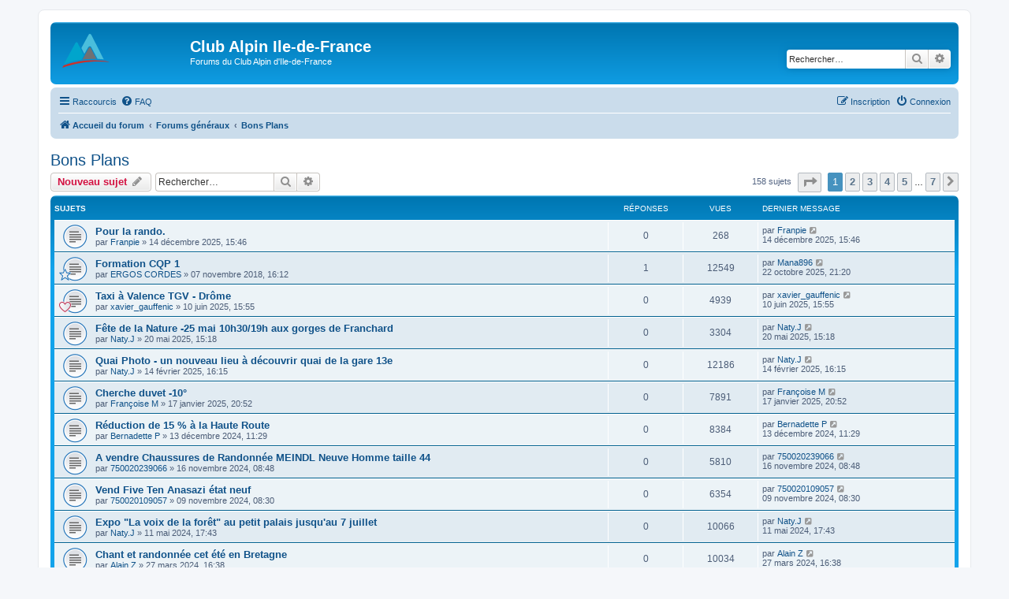

--- FILE ---
content_type: text/html; charset=UTF-8
request_url: https://www.clubalpin-idf.com/forum/viewforum.php?f=9&sid=dc80237bb997fc4fc483d6901606e033
body_size: 7479
content:
<!DOCTYPE html>
<html dir="ltr" lang="fr">
<head>
<meta charset="utf-8" />
<meta http-equiv="X-UA-Compatible" content="IE=edge">
<meta name="viewport" content="width=device-width, initial-scale=1" />

<title>Bons Plans - Club Alpin Ile-de-France</title>


	<link rel="canonical" href="https://www.clubalpin-idf.com/forum/viewforum.php?f=9">

<!--
	phpBB style name: prosilver
	Based on style:   prosilver (this is the default phpBB3 style)
	Original author:  Tom Beddard ( http://www.subBlue.com/ )
	Modified by:
-->

<link href="./assets/css/font-awesome.min.css?assets_version=125" rel="stylesheet">
<link href="./styles/prosilver/theme/stylesheet.css?assets_version=125" rel="stylesheet">
<link href="./styles/prosilver/theme/fr/stylesheet.css?assets_version=125" rel="stylesheet">




<!--[if lte IE 9]>
	<link href="./styles/prosilver/theme/tweaks.css?assets_version=125" rel="stylesheet">
<![endif]-->





</head>
<body id="phpbb" class="nojs notouch section-viewforum ltr ">


<div id="wrap" class="wrap">
	<a id="top" class="top-anchor" accesskey="t"></a>
	<div id="page-header">
		<div class="headerbar" role="banner">
					<div class="inner">

			<div id="site-description" class="site-description">
		<a id="logo" class="logo" href="/" title="Accueil du forum">
					<span class="site_logo"></span>
				</a>
				<h1>Club Alpin Ile-de-France</h1>
				<p>Forums du Club Alpin d'Ile-de-France</p>
				<p class="skiplink"><a href="#start_here">Accéder au contenu</a></p>
			</div>

									<div id="search-box" class="search-box search-header" role="search">
				<form action="./search.php?sid=a1035f2e2dd4a799846887c7a0fbc692" method="get" id="search">
				<fieldset>
					<input name="keywords" id="keywords" type="search" maxlength="128" title="Rechercher par mots-clés" class="inputbox search tiny" size="20" value="" placeholder="Rechercher…" />
					<button class="button button-search" type="submit" title="Rechercher">
						<i class="icon fa-search fa-fw" aria-hidden="true"></i><span class="sr-only">Rechercher</span>
					</button>
					<a href="./search.php?sid=a1035f2e2dd4a799846887c7a0fbc692" class="button button-search-end" title="Recherche avancée">
						<i class="icon fa-cog fa-fw" aria-hidden="true"></i><span class="sr-only">Recherche avancée</span>
					</a>
					<input type="hidden" name="sid" value="a1035f2e2dd4a799846887c7a0fbc692" />

				</fieldset>
				</form>
			</div>
						
			</div>
					</div>
				<div class="navbar" role="navigation">
	<div class="inner">

	<ul id="nav-main" class="nav-main linklist" role="menubar">

		<li id="quick-links" class="quick-links dropdown-container responsive-menu" data-skip-responsive="true">
			<a href="#" class="dropdown-trigger">
				<i class="icon fa-bars fa-fw" aria-hidden="true"></i><span>Raccourcis</span>
			</a>
			<div class="dropdown">
				<div class="pointer"><div class="pointer-inner"></div></div>
				<ul class="dropdown-contents" role="menu">
					
											<li class="separator"></li>
																									<li>
								<a href="./search.php?search_id=unanswered&amp;sid=a1035f2e2dd4a799846887c7a0fbc692" role="menuitem">
									<i class="icon fa-file-o fa-fw icon-gray" aria-hidden="true"></i><span>Sujets sans réponse</span>
								</a>
							</li>
							<li>
								<a href="./search.php?search_id=active_topics&amp;sid=a1035f2e2dd4a799846887c7a0fbc692" role="menuitem">
									<i class="icon fa-file-o fa-fw icon-blue" aria-hidden="true"></i><span>Sujets actifs</span>
								</a>
							</li>
							<li class="separator"></li>
							<li>
								<a href="./search.php?sid=a1035f2e2dd4a799846887c7a0fbc692" role="menuitem">
									<i class="icon fa-search fa-fw" aria-hidden="true"></i><span>Rechercher</span>
								</a>
							</li>
					
										<li class="separator"></li>

									</ul>
			</div>
		</li>

				<li data-skip-responsive="true">
			<a href="/forum/app.php/help/faq?sid=a1035f2e2dd4a799846887c7a0fbc692" rel="help" title="Foire aux questions" role="menuitem">
				<i class="icon fa-question-circle fa-fw" aria-hidden="true"></i><span>FAQ</span>
			</a>
		</li>
						
			<li class="rightside"  data-skip-responsive="true">
			<a href="./ucp.php?mode=login&amp;redirect=viewforum.php%3Ff%3D9&amp;sid=a1035f2e2dd4a799846887c7a0fbc692" title="Connexion" accesskey="x" role="menuitem">
				<i class="icon fa-power-off fa-fw" aria-hidden="true"></i><span>Connexion</span>
			</a>
		</li>
					<li class="rightside" data-skip-responsive="true">
				<a href="./ucp.php?mode=register&amp;sid=a1035f2e2dd4a799846887c7a0fbc692" role="menuitem">
					<i class="icon fa-pencil-square-o  fa-fw" aria-hidden="true"></i><span>Inscription</span>
				</a>
			</li>
						</ul>

	<ul id="nav-breadcrumbs" class="nav-breadcrumbs linklist navlinks" role="menubar">
				
		
		<li class="breadcrumbs" itemscope itemtype="https://schema.org/BreadcrumbList">

			
							<span class="crumb" itemtype="https://schema.org/ListItem" itemprop="itemListElement" itemscope><a itemprop="item" href="./index.php?sid=a1035f2e2dd4a799846887c7a0fbc692" accesskey="h" data-navbar-reference="index"><i class="icon fa-home fa-fw"></i><span itemprop="name">Accueil du forum</span></a><meta itemprop="position" content="1" /></span>

											
								<span class="crumb" itemtype="https://schema.org/ListItem" itemprop="itemListElement" itemscope data-forum-id="19"><a itemprop="item" href="./viewforum.php?f=19&amp;sid=a1035f2e2dd4a799846887c7a0fbc692"><span itemprop="name">Forums généraux</span></a><meta itemprop="position" content="2" /></span>
															
								<span class="crumb" itemtype="https://schema.org/ListItem" itemprop="itemListElement" itemscope data-forum-id="9"><a itemprop="item" href="./viewforum.php?f=9&amp;sid=a1035f2e2dd4a799846887c7a0fbc692"><span itemprop="name">Bons Plans</span></a><meta itemprop="position" content="3" /></span>
							
					</li>

		
					<li class="rightside responsive-search">
				<a href="./search.php?sid=a1035f2e2dd4a799846887c7a0fbc692" title="Accéder aux paramètres avancés de la recherche" role="menuitem">
					<i class="icon fa-search fa-fw" aria-hidden="true"></i><span class="sr-only">Rechercher</span>
				</a>
			</li>
			</ul>

	</div>
</div>
	</div>

	
	<a id="start_here" class="anchor"></a>
	<div id="page-body" class="page-body" role="main">
		
		<h2 class="forum-title"><a href="./viewforum.php?f=9&amp;sid=a1035f2e2dd4a799846887c7a0fbc692">Bons Plans</a></h2>



	<div class="action-bar bar-top">

				
		<a href="./posting.php?mode=post&amp;f=9&amp;sid=a1035f2e2dd4a799846887c7a0fbc692" class="button" title="Publier un nouveau sujet">
							<span>Nouveau sujet</span> <i class="icon fa-pencil fa-fw" aria-hidden="true"></i>
					</a>
				
			<div class="search-box" role="search">
			<form method="get" id="forum-search" action="./search.php?sid=a1035f2e2dd4a799846887c7a0fbc692">
			<fieldset>
				<input class="inputbox search tiny" type="search" name="keywords" id="search_keywords" size="20" placeholder="Rechercher…" />
				<button class="button button-search" type="submit" title="Rechercher">
					<i class="icon fa-search fa-fw" aria-hidden="true"></i><span class="sr-only">Rechercher</span>
				</button>
				<a href="./search.php?fid%5B%5D=9&amp;sid=a1035f2e2dd4a799846887c7a0fbc692" class="button button-search-end" title="Recherche avancée">
					<i class="icon fa-cog fa-fw" aria-hidden="true"></i><span class="sr-only">Recherche avancée</span>
				</a>
				<input type="hidden" name="fid[0]" value="9" />
<input type="hidden" name="sid" value="a1035f2e2dd4a799846887c7a0fbc692" />

			</fieldset>
			</form>
		</div>
	
	<div class="pagination">
				158 sujets
					<ul>
	<li class="dropdown-container dropdown-button-control dropdown-page-jump page-jump">
		<a class="button button-icon-only dropdown-trigger" href="#" title="Cliquez ici afin d’atteindre une page…" role="button"><i class="icon fa-level-down fa-rotate-270" aria-hidden="true"></i><span class="sr-only">Page <strong>1</strong> sur <strong>7</strong></span></a>
		<div class="dropdown">
			<div class="pointer"><div class="pointer-inner"></div></div>
			<ul class="dropdown-contents">
				<li>Aller sur la page :</li>
				<li class="page-jump-form">
					<input type="number" name="page-number" min="1" max="999999" title="Saisissez le numéro de la page que vous souhaitez atteindre" class="inputbox tiny" data-per-page="25" data-base-url=".&#x2F;viewforum.php&#x3F;f&#x3D;9&amp;amp&#x3B;sid&#x3D;a1035f2e2dd4a799846887c7a0fbc692" data-start-name="start" />
					<input class="button2" value="Aller" type="button" />
				</li>
			</ul>
		</div>
	</li>
		<li class="active"><span>1</span></li>
				<li><a class="button" href="./viewforum.php?f=9&amp;sid=a1035f2e2dd4a799846887c7a0fbc692&amp;start=25" role="button">2</a></li>
				<li><a class="button" href="./viewforum.php?f=9&amp;sid=a1035f2e2dd4a799846887c7a0fbc692&amp;start=50" role="button">3</a></li>
				<li><a class="button" href="./viewforum.php?f=9&amp;sid=a1035f2e2dd4a799846887c7a0fbc692&amp;start=75" role="button">4</a></li>
				<li><a class="button" href="./viewforum.php?f=9&amp;sid=a1035f2e2dd4a799846887c7a0fbc692&amp;start=100" role="button">5</a></li>
			<li class="ellipsis" role="separator"><span>…</span></li>
				<li><a class="button" href="./viewforum.php?f=9&amp;sid=a1035f2e2dd4a799846887c7a0fbc692&amp;start=150" role="button">7</a></li>
				<li class="arrow next"><a class="button button-icon-only" href="./viewforum.php?f=9&amp;sid=a1035f2e2dd4a799846887c7a0fbc692&amp;start=25" rel="next" role="button"><i class="icon fa-chevron-right fa-fw" aria-hidden="true"></i><span class="sr-only">Suivant</span></a></li>
	</ul>
			</div>

	</div>




	
			<div class="forumbg">
		<div class="inner">
		<ul class="topiclist">
			<li class="header">
				<dl class="row-item">
					<dt><div class="list-inner">Sujets</div></dt>
					<dd class="posts">Réponses</dd>
					<dd class="views">Vues</dd>
					<dd class="lastpost"><span>Dernier message</span></dd>
				</dl>
			</li>
		</ul>
		<ul class="topiclist topics">
	
				<li class="row bg1">
						<dl class="row-item topic_read">
				<dt title="Aucun message non lu">
										<div class="list-inner">
																		<a href="./viewtopic.php?t=6827&amp;sid=a1035f2e2dd4a799846887c7a0fbc692" class="topictitle">Pour la rando.</a>																								<br />
						
												<div class="responsive-show" style="display: none;">
							Dernier message par <a href="./memberlist.php?mode=viewprofile&amp;u=3246&amp;sid=a1035f2e2dd4a799846887c7a0fbc692" class="username">Franpie</a> &laquo; <a href="./viewtopic.php?p=29228&amp;sid=a1035f2e2dd4a799846887c7a0fbc692#p29228" title="Aller au dernier message"><time datetime="2025-12-14T14:46:40+00:00">14 décembre 2025, 15:46</time></a>
													</div>
													
						<div class="topic-poster responsive-hide left-box">
																												par <a href="./memberlist.php?mode=viewprofile&amp;u=3246&amp;sid=a1035f2e2dd4a799846887c7a0fbc692" class="username">Franpie</a> &raquo; <time datetime="2025-12-14T14:46:40+00:00">14 décembre 2025, 15:46</time>
																				</div>

						
											</div>
				</dt>
				<dd class="posts">0 <dfn>Réponses</dfn></dd>
				<dd class="views">268 <dfn>Vues</dfn></dd>
				<dd class="lastpost">
					<span><dfn>Dernier message </dfn>par <a href="./memberlist.php?mode=viewprofile&amp;u=3246&amp;sid=a1035f2e2dd4a799846887c7a0fbc692" class="username">Franpie</a>													<a href="./viewtopic.php?p=29228&amp;sid=a1035f2e2dd4a799846887c7a0fbc692#p29228" title="Aller au dernier message">
								<i class="icon fa-external-link-square fa-fw icon-lightgray icon-md" aria-hidden="true"></i><span class="sr-only"></span>
							</a>
												<br /><time datetime="2025-12-14T14:46:40+00:00">14 décembre 2025, 15:46</time>
					</span>
				</dd>
			</dl>
					</li>
		
	

	
	
				<li class="row bg2">
						<dl class="row-item topic_read">
				<dt style="background-image: url('./images/icons/misc/star.gif'); background-repeat: no-repeat;" title="Aucun message non lu">
										<div class="list-inner">
																		<a href="./viewtopic.php?t=6052&amp;sid=a1035f2e2dd4a799846887c7a0fbc692" class="topictitle">Formation CQP 1</a>																								<br />
						
												<div class="responsive-show" style="display: none;">
							Dernier message par <a href="./memberlist.php?mode=viewprofile&amp;u=3208&amp;sid=a1035f2e2dd4a799846887c7a0fbc692" class="username">Mana896</a> &laquo; <a href="./viewtopic.php?p=29198&amp;sid=a1035f2e2dd4a799846887c7a0fbc692#p29198" title="Aller au dernier message"><time datetime="2025-10-22T19:20:26+00:00">22 octobre 2025, 21:20</time></a>
													</div>
														<span class="responsive-show left-box" style="display: none;">Réponses : <strong>1</strong></span>
													
						<div class="topic-poster responsive-hide left-box">
																												par <a href="./memberlist.php?mode=viewprofile&amp;u=2726&amp;sid=a1035f2e2dd4a799846887c7a0fbc692" class="username">ERGOS CORDES</a> &raquo; <time datetime="2018-11-07T15:12:48+00:00">07 novembre 2018, 16:12</time>
																				</div>

						
											</div>
				</dt>
				<dd class="posts">1 <dfn>Réponses</dfn></dd>
				<dd class="views">12549 <dfn>Vues</dfn></dd>
				<dd class="lastpost">
					<span><dfn>Dernier message </dfn>par <a href="./memberlist.php?mode=viewprofile&amp;u=3208&amp;sid=a1035f2e2dd4a799846887c7a0fbc692" class="username">Mana896</a>													<a href="./viewtopic.php?p=29198&amp;sid=a1035f2e2dd4a799846887c7a0fbc692#p29198" title="Aller au dernier message">
								<i class="icon fa-external-link-square fa-fw icon-lightgray icon-md" aria-hidden="true"></i><span class="sr-only"></span>
							</a>
												<br /><time datetime="2025-10-22T19:20:26+00:00">22 octobre 2025, 21:20</time>
					</span>
				</dd>
			</dl>
					</li>
		
	

	
	
				<li class="row bg1">
						<dl class="row-item topic_read">
				<dt style="background-image: url('./images/icons/misc/heart.gif'); background-repeat: no-repeat;" title="Aucun message non lu">
										<div class="list-inner">
																		<a href="./viewtopic.php?t=6792&amp;sid=a1035f2e2dd4a799846887c7a0fbc692" class="topictitle">Taxi à Valence TGV - Drôme</a>																								<br />
						
												<div class="responsive-show" style="display: none;">
							Dernier message par <a href="./memberlist.php?mode=viewprofile&amp;u=2634&amp;sid=a1035f2e2dd4a799846887c7a0fbc692" class="username">xavier_gauffenic</a> &laquo; <a href="./viewtopic.php?p=29156&amp;sid=a1035f2e2dd4a799846887c7a0fbc692#p29156" title="Aller au dernier message"><time datetime="2025-06-10T13:55:44+00:00">10 juin 2025, 15:55</time></a>
													</div>
													
						<div class="topic-poster responsive-hide left-box">
																												par <a href="./memberlist.php?mode=viewprofile&amp;u=2634&amp;sid=a1035f2e2dd4a799846887c7a0fbc692" class="username">xavier_gauffenic</a> &raquo; <time datetime="2025-06-10T13:55:44+00:00">10 juin 2025, 15:55</time>
																				</div>

						
											</div>
				</dt>
				<dd class="posts">0 <dfn>Réponses</dfn></dd>
				<dd class="views">4939 <dfn>Vues</dfn></dd>
				<dd class="lastpost">
					<span><dfn>Dernier message </dfn>par <a href="./memberlist.php?mode=viewprofile&amp;u=2634&amp;sid=a1035f2e2dd4a799846887c7a0fbc692" class="username">xavier_gauffenic</a>													<a href="./viewtopic.php?p=29156&amp;sid=a1035f2e2dd4a799846887c7a0fbc692#p29156" title="Aller au dernier message">
								<i class="icon fa-external-link-square fa-fw icon-lightgray icon-md" aria-hidden="true"></i><span class="sr-only"></span>
							</a>
												<br /><time datetime="2025-06-10T13:55:44+00:00">10 juin 2025, 15:55</time>
					</span>
				</dd>
			</dl>
					</li>
		
	

	
	
				<li class="row bg2">
						<dl class="row-item topic_read">
				<dt title="Aucun message non lu">
										<div class="list-inner">
																		<a href="./viewtopic.php?t=6787&amp;sid=a1035f2e2dd4a799846887c7a0fbc692" class="topictitle">Fête de la Nature -25 mai  10h30/19h aux gorges de Franchard</a>																								<br />
						
												<div class="responsive-show" style="display: none;">
							Dernier message par <a href="./memberlist.php?mode=viewprofile&amp;u=3060&amp;sid=a1035f2e2dd4a799846887c7a0fbc692" class="username">Naty.J</a> &laquo; <a href="./viewtopic.php?p=29150&amp;sid=a1035f2e2dd4a799846887c7a0fbc692#p29150" title="Aller au dernier message"><time datetime="2025-05-20T13:18:02+00:00">20 mai 2025, 15:18</time></a>
													</div>
													
						<div class="topic-poster responsive-hide left-box">
																												par <a href="./memberlist.php?mode=viewprofile&amp;u=3060&amp;sid=a1035f2e2dd4a799846887c7a0fbc692" class="username">Naty.J</a> &raquo; <time datetime="2025-05-20T13:18:02+00:00">20 mai 2025, 15:18</time>
																				</div>

						
											</div>
				</dt>
				<dd class="posts">0 <dfn>Réponses</dfn></dd>
				<dd class="views">3304 <dfn>Vues</dfn></dd>
				<dd class="lastpost">
					<span><dfn>Dernier message </dfn>par <a href="./memberlist.php?mode=viewprofile&amp;u=3060&amp;sid=a1035f2e2dd4a799846887c7a0fbc692" class="username">Naty.J</a>													<a href="./viewtopic.php?p=29150&amp;sid=a1035f2e2dd4a799846887c7a0fbc692#p29150" title="Aller au dernier message">
								<i class="icon fa-external-link-square fa-fw icon-lightgray icon-md" aria-hidden="true"></i><span class="sr-only"></span>
							</a>
												<br /><time datetime="2025-05-20T13:18:02+00:00">20 mai 2025, 15:18</time>
					</span>
				</dd>
			</dl>
					</li>
		
	

	
	
				<li class="row bg1">
						<dl class="row-item topic_read">
				<dt title="Aucun message non lu">
										<div class="list-inner">
																		<a href="./viewtopic.php?t=6761&amp;sid=a1035f2e2dd4a799846887c7a0fbc692" class="topictitle">Quai Photo -  un nouveau lieu à découvrir quai de la gare  13e</a>																								<br />
						
												<div class="responsive-show" style="display: none;">
							Dernier message par <a href="./memberlist.php?mode=viewprofile&amp;u=3060&amp;sid=a1035f2e2dd4a799846887c7a0fbc692" class="username">Naty.J</a> &laquo; <a href="./viewtopic.php?p=29118&amp;sid=a1035f2e2dd4a799846887c7a0fbc692#p29118" title="Aller au dernier message"><time datetime="2025-02-14T15:15:13+00:00">14 février 2025, 16:15</time></a>
													</div>
													
						<div class="topic-poster responsive-hide left-box">
																												par <a href="./memberlist.php?mode=viewprofile&amp;u=3060&amp;sid=a1035f2e2dd4a799846887c7a0fbc692" class="username">Naty.J</a> &raquo; <time datetime="2025-02-14T15:15:13+00:00">14 février 2025, 16:15</time>
																				</div>

						
											</div>
				</dt>
				<dd class="posts">0 <dfn>Réponses</dfn></dd>
				<dd class="views">12186 <dfn>Vues</dfn></dd>
				<dd class="lastpost">
					<span><dfn>Dernier message </dfn>par <a href="./memberlist.php?mode=viewprofile&amp;u=3060&amp;sid=a1035f2e2dd4a799846887c7a0fbc692" class="username">Naty.J</a>													<a href="./viewtopic.php?p=29118&amp;sid=a1035f2e2dd4a799846887c7a0fbc692#p29118" title="Aller au dernier message">
								<i class="icon fa-external-link-square fa-fw icon-lightgray icon-md" aria-hidden="true"></i><span class="sr-only"></span>
							</a>
												<br /><time datetime="2025-02-14T15:15:13+00:00">14 février 2025, 16:15</time>
					</span>
				</dd>
			</dl>
					</li>
		
	

	
	
				<li class="row bg2">
						<dl class="row-item topic_read">
				<dt title="Aucun message non lu">
										<div class="list-inner">
																		<a href="./viewtopic.php?t=6750&amp;sid=a1035f2e2dd4a799846887c7a0fbc692" class="topictitle">Cherche duvet -10°</a>																								<br />
						
												<div class="responsive-show" style="display: none;">
							Dernier message par <a href="./memberlist.php?mode=viewprofile&amp;u=3147&amp;sid=a1035f2e2dd4a799846887c7a0fbc692" class="username">Françoise M</a> &laquo; <a href="./viewtopic.php?p=29106&amp;sid=a1035f2e2dd4a799846887c7a0fbc692#p29106" title="Aller au dernier message"><time datetime="2025-01-17T19:52:41+00:00">17 janvier 2025, 20:52</time></a>
													</div>
													
						<div class="topic-poster responsive-hide left-box">
																												par <a href="./memberlist.php?mode=viewprofile&amp;u=3147&amp;sid=a1035f2e2dd4a799846887c7a0fbc692" class="username">Françoise M</a> &raquo; <time datetime="2025-01-17T19:52:41+00:00">17 janvier 2025, 20:52</time>
																				</div>

						
											</div>
				</dt>
				<dd class="posts">0 <dfn>Réponses</dfn></dd>
				<dd class="views">7891 <dfn>Vues</dfn></dd>
				<dd class="lastpost">
					<span><dfn>Dernier message </dfn>par <a href="./memberlist.php?mode=viewprofile&amp;u=3147&amp;sid=a1035f2e2dd4a799846887c7a0fbc692" class="username">Françoise M</a>													<a href="./viewtopic.php?p=29106&amp;sid=a1035f2e2dd4a799846887c7a0fbc692#p29106" title="Aller au dernier message">
								<i class="icon fa-external-link-square fa-fw icon-lightgray icon-md" aria-hidden="true"></i><span class="sr-only"></span>
							</a>
												<br /><time datetime="2025-01-17T19:52:41+00:00">17 janvier 2025, 20:52</time>
					</span>
				</dd>
			</dl>
					</li>
		
	

	
	
				<li class="row bg1">
						<dl class="row-item topic_read">
				<dt title="Aucun message non lu">
										<div class="list-inner">
																		<a href="./viewtopic.php?t=6727&amp;sid=a1035f2e2dd4a799846887c7a0fbc692" class="topictitle">Réduction de 15 % à la Haute Route</a>																								<br />
						
												<div class="responsive-show" style="display: none;">
							Dernier message par <a href="./memberlist.php?mode=viewprofile&amp;u=394&amp;sid=a1035f2e2dd4a799846887c7a0fbc692" class="username">Bernadette P</a> &laquo; <a href="./viewtopic.php?p=29072&amp;sid=a1035f2e2dd4a799846887c7a0fbc692#p29072" title="Aller au dernier message"><time datetime="2024-12-13T10:29:14+00:00">13 décembre 2024, 11:29</time></a>
													</div>
													
						<div class="topic-poster responsive-hide left-box">
																												par <a href="./memberlist.php?mode=viewprofile&amp;u=394&amp;sid=a1035f2e2dd4a799846887c7a0fbc692" class="username">Bernadette P</a> &raquo; <time datetime="2024-12-13T10:29:14+00:00">13 décembre 2024, 11:29</time>
																				</div>

						
											</div>
				</dt>
				<dd class="posts">0 <dfn>Réponses</dfn></dd>
				<dd class="views">8384 <dfn>Vues</dfn></dd>
				<dd class="lastpost">
					<span><dfn>Dernier message </dfn>par <a href="./memberlist.php?mode=viewprofile&amp;u=394&amp;sid=a1035f2e2dd4a799846887c7a0fbc692" class="username">Bernadette P</a>													<a href="./viewtopic.php?p=29072&amp;sid=a1035f2e2dd4a799846887c7a0fbc692#p29072" title="Aller au dernier message">
								<i class="icon fa-external-link-square fa-fw icon-lightgray icon-md" aria-hidden="true"></i><span class="sr-only"></span>
							</a>
												<br /><time datetime="2024-12-13T10:29:14+00:00">13 décembre 2024, 11:29</time>
					</span>
				</dd>
			</dl>
					</li>
		
	

	
	
				<li class="row bg2">
						<dl class="row-item topic_read">
				<dt title="Aucun message non lu">
										<div class="list-inner">
																		<a href="./viewtopic.php?t=6713&amp;sid=a1035f2e2dd4a799846887c7a0fbc692" class="topictitle">A vendre Chaussures de Randonnée MEINDL Neuve Homme taille 44</a>																								<br />
						
												<div class="responsive-show" style="display: none;">
							Dernier message par <a href="./memberlist.php?mode=viewprofile&amp;u=3114&amp;sid=a1035f2e2dd4a799846887c7a0fbc692" class="username">750020239066</a> &laquo; <a href="./viewtopic.php?p=29053&amp;sid=a1035f2e2dd4a799846887c7a0fbc692#p29053" title="Aller au dernier message"><time datetime="2024-11-16T07:48:38+00:00">16 novembre 2024, 08:48</time></a>
													</div>
													
						<div class="topic-poster responsive-hide left-box">
																												par <a href="./memberlist.php?mode=viewprofile&amp;u=3114&amp;sid=a1035f2e2dd4a799846887c7a0fbc692" class="username">750020239066</a> &raquo; <time datetime="2024-11-16T07:48:38+00:00">16 novembre 2024, 08:48</time>
																				</div>

						
											</div>
				</dt>
				<dd class="posts">0 <dfn>Réponses</dfn></dd>
				<dd class="views">5810 <dfn>Vues</dfn></dd>
				<dd class="lastpost">
					<span><dfn>Dernier message </dfn>par <a href="./memberlist.php?mode=viewprofile&amp;u=3114&amp;sid=a1035f2e2dd4a799846887c7a0fbc692" class="username">750020239066</a>													<a href="./viewtopic.php?p=29053&amp;sid=a1035f2e2dd4a799846887c7a0fbc692#p29053" title="Aller au dernier message">
								<i class="icon fa-external-link-square fa-fw icon-lightgray icon-md" aria-hidden="true"></i><span class="sr-only"></span>
							</a>
												<br /><time datetime="2024-11-16T07:48:38+00:00">16 novembre 2024, 08:48</time>
					</span>
				</dd>
			</dl>
					</li>
		
	

	
	
				<li class="row bg1">
						<dl class="row-item topic_read">
				<dt title="Aucun message non lu">
										<div class="list-inner">
																		<a href="./viewtopic.php?t=6710&amp;sid=a1035f2e2dd4a799846887c7a0fbc692" class="topictitle">Vend Five Ten Anasazi état neuf</a>																								<br />
						
												<div class="responsive-show" style="display: none;">
							Dernier message par <a href="./memberlist.php?mode=viewprofile&amp;u=2206&amp;sid=a1035f2e2dd4a799846887c7a0fbc692" class="username">750020109057</a> &laquo; <a href="./viewtopic.php?p=29049&amp;sid=a1035f2e2dd4a799846887c7a0fbc692#p29049" title="Aller au dernier message"><time datetime="2024-11-09T07:30:49+00:00">09 novembre 2024, 08:30</time></a>
													</div>
													
						<div class="topic-poster responsive-hide left-box">
																												par <a href="./memberlist.php?mode=viewprofile&amp;u=2206&amp;sid=a1035f2e2dd4a799846887c7a0fbc692" class="username">750020109057</a> &raquo; <time datetime="2024-11-09T07:30:49+00:00">09 novembre 2024, 08:30</time>
																				</div>

						
											</div>
				</dt>
				<dd class="posts">0 <dfn>Réponses</dfn></dd>
				<dd class="views">6354 <dfn>Vues</dfn></dd>
				<dd class="lastpost">
					<span><dfn>Dernier message </dfn>par <a href="./memberlist.php?mode=viewprofile&amp;u=2206&amp;sid=a1035f2e2dd4a799846887c7a0fbc692" class="username">750020109057</a>													<a href="./viewtopic.php?p=29049&amp;sid=a1035f2e2dd4a799846887c7a0fbc692#p29049" title="Aller au dernier message">
								<i class="icon fa-external-link-square fa-fw icon-lightgray icon-md" aria-hidden="true"></i><span class="sr-only"></span>
							</a>
												<br /><time datetime="2024-11-09T07:30:49+00:00">09 novembre 2024, 08:30</time>
					</span>
				</dd>
			</dl>
					</li>
		
	

	
	
				<li class="row bg2">
						<dl class="row-item topic_read">
				<dt title="Aucun message non lu">
										<div class="list-inner">
																		<a href="./viewtopic.php?t=6657&amp;sid=a1035f2e2dd4a799846887c7a0fbc692" class="topictitle">Expo &quot;La voix de la forêt&quot; au petit palais jusqu'au 7 juillet</a>																								<br />
						
												<div class="responsive-show" style="display: none;">
							Dernier message par <a href="./memberlist.php?mode=viewprofile&amp;u=3060&amp;sid=a1035f2e2dd4a799846887c7a0fbc692" class="username">Naty.J</a> &laquo; <a href="./viewtopic.php?p=28972&amp;sid=a1035f2e2dd4a799846887c7a0fbc692#p28972" title="Aller au dernier message"><time datetime="2024-05-11T15:43:33+00:00">11 mai 2024, 17:43</time></a>
													</div>
													
						<div class="topic-poster responsive-hide left-box">
																												par <a href="./memberlist.php?mode=viewprofile&amp;u=3060&amp;sid=a1035f2e2dd4a799846887c7a0fbc692" class="username">Naty.J</a> &raquo; <time datetime="2024-05-11T15:43:33+00:00">11 mai 2024, 17:43</time>
																				</div>

						
											</div>
				</dt>
				<dd class="posts">0 <dfn>Réponses</dfn></dd>
				<dd class="views">10066 <dfn>Vues</dfn></dd>
				<dd class="lastpost">
					<span><dfn>Dernier message </dfn>par <a href="./memberlist.php?mode=viewprofile&amp;u=3060&amp;sid=a1035f2e2dd4a799846887c7a0fbc692" class="username">Naty.J</a>													<a href="./viewtopic.php?p=28972&amp;sid=a1035f2e2dd4a799846887c7a0fbc692#p28972" title="Aller au dernier message">
								<i class="icon fa-external-link-square fa-fw icon-lightgray icon-md" aria-hidden="true"></i><span class="sr-only"></span>
							</a>
												<br /><time datetime="2024-05-11T15:43:33+00:00">11 mai 2024, 17:43</time>
					</span>
				</dd>
			</dl>
					</li>
		
	

	
	
				<li class="row bg1">
						<dl class="row-item topic_read">
				<dt title="Aucun message non lu">
										<div class="list-inner">
																		<a href="./viewtopic.php?t=6647&amp;sid=a1035f2e2dd4a799846887c7a0fbc692" class="topictitle">Chant et randonnée cet été en Bretagne</a>																								<br />
						
												<div class="responsive-show" style="display: none;">
							Dernier message par <a href="./memberlist.php?mode=viewprofile&amp;u=2231&amp;sid=a1035f2e2dd4a799846887c7a0fbc692" class="username">Alain Z</a> &laquo; <a href="./viewtopic.php?p=28961&amp;sid=a1035f2e2dd4a799846887c7a0fbc692#p28961" title="Aller au dernier message"><time datetime="2024-03-27T15:38:02+00:00">27 mars 2024, 16:38</time></a>
													</div>
													
						<div class="topic-poster responsive-hide left-box">
																												par <a href="./memberlist.php?mode=viewprofile&amp;u=2231&amp;sid=a1035f2e2dd4a799846887c7a0fbc692" class="username">Alain Z</a> &raquo; <time datetime="2024-03-27T15:38:02+00:00">27 mars 2024, 16:38</time>
																				</div>

						
											</div>
				</dt>
				<dd class="posts">0 <dfn>Réponses</dfn></dd>
				<dd class="views">10034 <dfn>Vues</dfn></dd>
				<dd class="lastpost">
					<span><dfn>Dernier message </dfn>par <a href="./memberlist.php?mode=viewprofile&amp;u=2231&amp;sid=a1035f2e2dd4a799846887c7a0fbc692" class="username">Alain Z</a>													<a href="./viewtopic.php?p=28961&amp;sid=a1035f2e2dd4a799846887c7a0fbc692#p28961" title="Aller au dernier message">
								<i class="icon fa-external-link-square fa-fw icon-lightgray icon-md" aria-hidden="true"></i><span class="sr-only"></span>
							</a>
												<br /><time datetime="2024-03-27T15:38:02+00:00">27 mars 2024, 16:38</time>
					</span>
				</dd>
			</dl>
					</li>
		
	

	
	
				<li class="row bg2">
						<dl class="row-item topic_read">
				<dt title="Aucun message non lu">
										<div class="list-inner">
																		<a href="./viewtopic.php?t=6637&amp;sid=a1035f2e2dd4a799846887c7a0fbc692" class="topictitle">Donne 1 paire chaussures ski rando femme Scott</a>																								<br />
						
												<div class="responsive-show" style="display: none;">
							Dernier message par <a href="./memberlist.php?mode=viewprofile&amp;u=3048&amp;sid=a1035f2e2dd4a799846887c7a0fbc692" class="username">Clarisse</a> &laquo; <a href="./viewtopic.php?p=28938&amp;sid=a1035f2e2dd4a799846887c7a0fbc692#p28938" title="Aller au dernier message"><time datetime="2024-02-15T05:42:54+00:00">15 février 2024, 06:42</time></a>
													</div>
													
						<div class="topic-poster responsive-hide left-box">
																												par <a href="./memberlist.php?mode=viewprofile&amp;u=3048&amp;sid=a1035f2e2dd4a799846887c7a0fbc692" class="username">Clarisse</a> &raquo; <time datetime="2024-02-15T05:42:54+00:00">15 février 2024, 06:42</time>
																				</div>

						
											</div>
				</dt>
				<dd class="posts">0 <dfn>Réponses</dfn></dd>
				<dd class="views">9060 <dfn>Vues</dfn></dd>
				<dd class="lastpost">
					<span><dfn>Dernier message </dfn>par <a href="./memberlist.php?mode=viewprofile&amp;u=3048&amp;sid=a1035f2e2dd4a799846887c7a0fbc692" class="username">Clarisse</a>													<a href="./viewtopic.php?p=28938&amp;sid=a1035f2e2dd4a799846887c7a0fbc692#p28938" title="Aller au dernier message">
								<i class="icon fa-external-link-square fa-fw icon-lightgray icon-md" aria-hidden="true"></i><span class="sr-only"></span>
							</a>
												<br /><time datetime="2024-02-15T05:42:54+00:00">15 février 2024, 06:42</time>
					</span>
				</dd>
			</dl>
					</li>
		
	

	
	
				<li class="row bg1">
						<dl class="row-item topic_read">
				<dt style="background-image: url('./images/icons/misc/thinking.gif'); background-repeat: no-repeat;" title="Aucun message non lu">
										<div class="list-inner">
																		<a href="./viewtopic.php?t=6592&amp;sid=a1035f2e2dd4a799846887c7a0fbc692" class="topictitle">Promotions sur cartes Avantages SNCF</a>																								<br />
						
												<div class="responsive-show" style="display: none;">
							Dernier message par <a href="./memberlist.php?mode=viewprofile&amp;u=394&amp;sid=a1035f2e2dd4a799846887c7a0fbc692" class="username">Bernadette P</a> &laquo; <a href="./viewtopic.php?p=28867&amp;sid=a1035f2e2dd4a799846887c7a0fbc692#p28867" title="Aller au dernier message"><time datetime="2023-09-06T11:39:34+00:00">06 septembre 2023, 13:39</time></a>
													</div>
														<span class="responsive-show left-box" style="display: none;">Réponses : <strong>2</strong></span>
													
						<div class="topic-poster responsive-hide left-box">
																												par <a href="./memberlist.php?mode=viewprofile&amp;u=394&amp;sid=a1035f2e2dd4a799846887c7a0fbc692" class="username">Bernadette P</a> &raquo; <time datetime="2023-09-01T08:44:34+00:00">01 septembre 2023, 10:44</time>
																				</div>

						
											</div>
				</dt>
				<dd class="posts">2 <dfn>Réponses</dfn></dd>
				<dd class="views">23868 <dfn>Vues</dfn></dd>
				<dd class="lastpost">
					<span><dfn>Dernier message </dfn>par <a href="./memberlist.php?mode=viewprofile&amp;u=394&amp;sid=a1035f2e2dd4a799846887c7a0fbc692" class="username">Bernadette P</a>													<a href="./viewtopic.php?p=28867&amp;sid=a1035f2e2dd4a799846887c7a0fbc692#p28867" title="Aller au dernier message">
								<i class="icon fa-external-link-square fa-fw icon-lightgray icon-md" aria-hidden="true"></i><span class="sr-only"></span>
							</a>
												<br /><time datetime="2023-09-06T11:39:34+00:00">06 septembre 2023, 13:39</time>
					</span>
				</dd>
			</dl>
					</li>
		
	

	
	
				<li class="row bg2">
						<dl class="row-item topic_read">
				<dt title="Aucun message non lu">
										<div class="list-inner">
																		<a href="./viewtopic.php?t=6582&amp;sid=a1035f2e2dd4a799846887c7a0fbc692" class="topictitle">Donne un passage sous tunnel du Mont-Blanc date limite 30 juin</a>																								<br />
						
												<div class="responsive-show" style="display: none;">
							Dernier message par <a href="./memberlist.php?mode=viewprofile&amp;u=1952&amp;sid=a1035f2e2dd4a799846887c7a0fbc692" class="username">vmalbos</a> &laquo; <a href="./viewtopic.php?p=28841&amp;sid=a1035f2e2dd4a799846887c7a0fbc692#p28841" title="Aller au dernier message"><time datetime="2023-06-27T06:44:15+00:00">27 juin 2023, 08:44</time></a>
													</div>
													
						<div class="topic-poster responsive-hide left-box">
																												par <a href="./memberlist.php?mode=viewprofile&amp;u=1952&amp;sid=a1035f2e2dd4a799846887c7a0fbc692" class="username">vmalbos</a> &raquo; <time datetime="2023-06-27T06:44:15+00:00">27 juin 2023, 08:44</time>
																				</div>

						
											</div>
				</dt>
				<dd class="posts">0 <dfn>Réponses</dfn></dd>
				<dd class="views">12166 <dfn>Vues</dfn></dd>
				<dd class="lastpost">
					<span><dfn>Dernier message </dfn>par <a href="./memberlist.php?mode=viewprofile&amp;u=1952&amp;sid=a1035f2e2dd4a799846887c7a0fbc692" class="username">vmalbos</a>													<a href="./viewtopic.php?p=28841&amp;sid=a1035f2e2dd4a799846887c7a0fbc692#p28841" title="Aller au dernier message">
								<i class="icon fa-external-link-square fa-fw icon-lightgray icon-md" aria-hidden="true"></i><span class="sr-only"></span>
							</a>
												<br /><time datetime="2023-06-27T06:44:15+00:00">27 juin 2023, 08:44</time>
					</span>
				</dd>
			</dl>
					</li>
		
	

	
	
				<li class="row bg1">
						<dl class="row-item topic_read">
				<dt style="background-image: url('./images/icons/misc/fire.gif'); background-repeat: no-repeat;" title="Aucun message non lu">
										<div class="list-inner">
																		<a href="./viewtopic.php?t=6527&amp;sid=a1035f2e2dd4a799846887c7a0fbc692" class="topictitle">50 euros remboursés sur la licence</a>																								<br />
						
												<div class="responsive-show" style="display: none;">
							Dernier message par <a href="./memberlist.php?mode=viewprofile&amp;u=394&amp;sid=a1035f2e2dd4a799846887c7a0fbc692" class="username">Bernadette P</a> &laquo; <a href="./viewtopic.php?p=28786&amp;sid=a1035f2e2dd4a799846887c7a0fbc692#p28786" title="Aller au dernier message"><time datetime="2022-12-06T16:55:29+00:00">06 décembre 2022, 17:55</time></a>
													</div>
														<span class="responsive-show left-box" style="display: none;">Réponses : <strong>1</strong></span>
													
						<div class="topic-poster responsive-hide left-box">
																												par <a href="./memberlist.php?mode=viewprofile&amp;u=54&amp;sid=a1035f2e2dd4a799846887c7a0fbc692" class="username">CAF Idf</a> &raquo; <time datetime="2022-11-04T09:51:43+00:00">04 novembre 2022, 10:51</time>
																				</div>

						
											</div>
				</dt>
				<dd class="posts">1 <dfn>Réponses</dfn></dd>
				<dd class="views">14712 <dfn>Vues</dfn></dd>
				<dd class="lastpost">
					<span><dfn>Dernier message </dfn>par <a href="./memberlist.php?mode=viewprofile&amp;u=394&amp;sid=a1035f2e2dd4a799846887c7a0fbc692" class="username">Bernadette P</a>													<a href="./viewtopic.php?p=28786&amp;sid=a1035f2e2dd4a799846887c7a0fbc692#p28786" title="Aller au dernier message">
								<i class="icon fa-external-link-square fa-fw icon-lightgray icon-md" aria-hidden="true"></i><span class="sr-only"></span>
							</a>
												<br /><time datetime="2022-12-06T16:55:29+00:00">06 décembre 2022, 17:55</time>
					</span>
				</dd>
			</dl>
					</li>
		
	

	
	
				<li class="row bg2">
						<dl class="row-item topic_read">
				<dt style="background-image: url('./images/icons/smile/redface.gif'); background-repeat: no-repeat;" title="Aucun message non lu">
										<div class="list-inner">
																		<a href="./viewtopic.php?t=6486&amp;sid=a1035f2e2dd4a799846887c7a0fbc692" class="topictitle">Remise chez un cordonnier</a>																								<br />
						
												<div class="responsive-show" style="display: none;">
							Dernier message par <a href="./memberlist.php?mode=viewprofile&amp;u=1004&amp;sid=a1035f2e2dd4a799846887c7a0fbc692" class="username">Xavier</a> &laquo; <a href="./viewtopic.php?p=28708&amp;sid=a1035f2e2dd4a799846887c7a0fbc692#p28708" title="Aller au dernier message"><time datetime="2022-05-08T17:03:15+00:00">08 mai 2022, 19:03</time></a>
													</div>
													
						<div class="topic-poster responsive-hide left-box">
																												par <a href="./memberlist.php?mode=viewprofile&amp;u=1004&amp;sid=a1035f2e2dd4a799846887c7a0fbc692" class="username">Xavier</a> &raquo; <time datetime="2022-05-08T17:03:15+00:00">08 mai 2022, 19:03</time>
																				</div>

						
											</div>
				</dt>
				<dd class="posts">0 <dfn>Réponses</dfn></dd>
				<dd class="views">18997 <dfn>Vues</dfn></dd>
				<dd class="lastpost">
					<span><dfn>Dernier message </dfn>par <a href="./memberlist.php?mode=viewprofile&amp;u=1004&amp;sid=a1035f2e2dd4a799846887c7a0fbc692" class="username">Xavier</a>													<a href="./viewtopic.php?p=28708&amp;sid=a1035f2e2dd4a799846887c7a0fbc692#p28708" title="Aller au dernier message">
								<i class="icon fa-external-link-square fa-fw icon-lightgray icon-md" aria-hidden="true"></i><span class="sr-only"></span>
							</a>
												<br /><time datetime="2022-05-08T17:03:15+00:00">08 mai 2022, 19:03</time>
					</span>
				</dd>
			</dl>
					</li>
		
	

	
	
				<li class="row bg1">
						<dl class="row-item topic_read">
				<dt title="Aucun message non lu">
										<div class="list-inner">
																		<a href="./viewtopic.php?t=6442&amp;sid=a1035f2e2dd4a799846887c7a0fbc692" class="topictitle">Arkose / MurMur : l'achat groupé est de retour !</a>																								<br />
						
												<div class="responsive-show" style="display: none;">
							Dernier message par <a href="./memberlist.php?mode=viewprofile&amp;u=394&amp;sid=a1035f2e2dd4a799846887c7a0fbc692" class="username">Bernadette P</a> &laquo; <a href="./viewtopic.php?p=28635&amp;sid=a1035f2e2dd4a799846887c7a0fbc692#p28635" title="Aller au dernier message"><time datetime="2021-12-21T21:45:41+00:00">21 décembre 2021, 22:45</time></a>
													</div>
													
						<div class="topic-poster responsive-hide left-box">
																												par <a href="./memberlist.php?mode=viewprofile&amp;u=394&amp;sid=a1035f2e2dd4a799846887c7a0fbc692" class="username">Bernadette P</a> &raquo; <time datetime="2021-12-21T21:45:41+00:00">21 décembre 2021, 22:45</time>
																				</div>

						
											</div>
				</dt>
				<dd class="posts">0 <dfn>Réponses</dfn></dd>
				<dd class="views">13280 <dfn>Vues</dfn></dd>
				<dd class="lastpost">
					<span><dfn>Dernier message </dfn>par <a href="./memberlist.php?mode=viewprofile&amp;u=394&amp;sid=a1035f2e2dd4a799846887c7a0fbc692" class="username">Bernadette P</a>													<a href="./viewtopic.php?p=28635&amp;sid=a1035f2e2dd4a799846887c7a0fbc692#p28635" title="Aller au dernier message">
								<i class="icon fa-external-link-square fa-fw icon-lightgray icon-md" aria-hidden="true"></i><span class="sr-only"></span>
							</a>
												<br /><time datetime="2021-12-21T21:45:41+00:00">21 décembre 2021, 22:45</time>
					</span>
				</dd>
			</dl>
					</li>
		
	

	
	
				<li class="row bg2">
						<dl class="row-item topic_read">
				<dt style="background-image: url('./images/icons/misc/thinking.gif'); background-repeat: no-repeat;" title="Aucun message non lu">
										<div class="list-inner">
																		<a href="./viewtopic.php?t=6434&amp;sid=a1035f2e2dd4a799846887c7a0fbc692" class="topictitle">SNCF Black Friday - Carte Avantage à 25 €</a>																								<br />
						
												<div class="responsive-show" style="display: none;">
							Dernier message par <a href="./memberlist.php?mode=viewprofile&amp;u=2908&amp;sid=a1035f2e2dd4a799846887c7a0fbc692" class="username">750020219442</a> &laquo; <a href="./viewtopic.php?p=28626&amp;sid=a1035f2e2dd4a799846887c7a0fbc692#p28626" title="Aller au dernier message"><time datetime="2021-11-27T09:17:59+00:00">27 novembre 2021, 10:17</time></a>
													</div>
														<span class="responsive-show left-box" style="display: none;">Réponses : <strong>2</strong></span>
													
						<div class="topic-poster responsive-hide left-box">
																												par <a href="./memberlist.php?mode=viewprofile&amp;u=394&amp;sid=a1035f2e2dd4a799846887c7a0fbc692" class="username">Bernadette P</a> &raquo; <time datetime="2021-11-23T11:26:37+00:00">23 novembre 2021, 12:26</time>
																				</div>

						
											</div>
				</dt>
				<dd class="posts">2 <dfn>Réponses</dfn></dd>
				<dd class="views">12103 <dfn>Vues</dfn></dd>
				<dd class="lastpost">
					<span><dfn>Dernier message </dfn>par <a href="./memberlist.php?mode=viewprofile&amp;u=2908&amp;sid=a1035f2e2dd4a799846887c7a0fbc692" class="username">750020219442</a>													<a href="./viewtopic.php?p=28626&amp;sid=a1035f2e2dd4a799846887c7a0fbc692#p28626" title="Aller au dernier message">
								<i class="icon fa-external-link-square fa-fw icon-lightgray icon-md" aria-hidden="true"></i><span class="sr-only"></span>
							</a>
												<br /><time datetime="2021-11-27T09:17:59+00:00">27 novembre 2021, 10:17</time>
					</span>
				</dd>
			</dl>
					</li>
		
	

	
	
				<li class="row bg1">
						<dl class="row-item topic_read">
				<dt title="Aucun message non lu">
										<div class="list-inner">
																		<a href="./viewtopic.php?t=6395&amp;sid=a1035f2e2dd4a799846887c7a0fbc692" class="topictitle">appel à cafiste bricoleur</a>																								<br />
						
												<div class="responsive-show" style="display: none;">
							Dernier message par <a href="./memberlist.php?mode=viewprofile&amp;u=2505&amp;sid=a1035f2e2dd4a799846887c7a0fbc692" class="username">Michel Lohier</a> &laquo; <a href="./viewtopic.php?p=28565&amp;sid=a1035f2e2dd4a799846887c7a0fbc692#p28565" title="Aller au dernier message"><time datetime="2021-04-27T16:02:28+00:00">27 avril 2021, 18:02</time></a>
													</div>
													
						<div class="topic-poster responsive-hide left-box">
																												par <a href="./memberlist.php?mode=viewprofile&amp;u=2505&amp;sid=a1035f2e2dd4a799846887c7a0fbc692" class="username">Michel Lohier</a> &raquo; <time datetime="2021-04-27T16:02:28+00:00">27 avril 2021, 18:02</time>
																				</div>

						
											</div>
				</dt>
				<dd class="posts">0 <dfn>Réponses</dfn></dd>
				<dd class="views">14435 <dfn>Vues</dfn></dd>
				<dd class="lastpost">
					<span><dfn>Dernier message </dfn>par <a href="./memberlist.php?mode=viewprofile&amp;u=2505&amp;sid=a1035f2e2dd4a799846887c7a0fbc692" class="username">Michel Lohier</a>													<a href="./viewtopic.php?p=28565&amp;sid=a1035f2e2dd4a799846887c7a0fbc692#p28565" title="Aller au dernier message">
								<i class="icon fa-external-link-square fa-fw icon-lightgray icon-md" aria-hidden="true"></i><span class="sr-only"></span>
							</a>
												<br /><time datetime="2021-04-27T16:02:28+00:00">27 avril 2021, 18:02</time>
					</span>
				</dd>
			</dl>
					</li>
		
	

	
	
				<li class="row bg2">
						<dl class="row-item topic_read">
				<dt title="Aucun message non lu">
										<div class="list-inner">
																		<a href="./viewtopic.php?t=6287&amp;sid=a1035f2e2dd4a799846887c7a0fbc692" class="topictitle">Masque de fortune</a>																								<br />
						
												<div class="responsive-show" style="display: none;">
							Dernier message par <a href="./memberlist.php?mode=viewprofile&amp;u=2873&amp;sid=a1035f2e2dd4a799846887c7a0fbc692" class="username">Pasdaloc</a> &laquo; <a href="./viewtopic.php?p=28534&amp;sid=a1035f2e2dd4a799846887c7a0fbc692#p28534" title="Aller au dernier message"><time datetime="2021-03-10T15:27:18+00:00">10 mars 2021, 16:27</time></a>
													</div>
														<span class="responsive-show left-box" style="display: none;">Réponses : <strong>4</strong></span>
													
						<div class="topic-poster responsive-hide left-box">
																												par <a href="./memberlist.php?mode=viewprofile&amp;u=2231&amp;sid=a1035f2e2dd4a799846887c7a0fbc692" class="username">Alain Z</a> &raquo; <time datetime="2020-04-10T08:23:04+00:00">10 avril 2020, 10:23</time>
																				</div>

						
											</div>
				</dt>
				<dd class="posts">4 <dfn>Réponses</dfn></dd>
				<dd class="views">22746 <dfn>Vues</dfn></dd>
				<dd class="lastpost">
					<span><dfn>Dernier message </dfn>par <a href="./memberlist.php?mode=viewprofile&amp;u=2873&amp;sid=a1035f2e2dd4a799846887c7a0fbc692" class="username">Pasdaloc</a>													<a href="./viewtopic.php?p=28534&amp;sid=a1035f2e2dd4a799846887c7a0fbc692#p28534" title="Aller au dernier message">
								<i class="icon fa-external-link-square fa-fw icon-lightgray icon-md" aria-hidden="true"></i><span class="sr-only"></span>
							</a>
												<br /><time datetime="2021-03-10T15:27:18+00:00">10 mars 2021, 16:27</time>
					</span>
				</dd>
			</dl>
					</li>
		
	

	
	
				<li class="row bg1">
						<dl class="row-item topic_read">
				<dt style="background-image: url('./images/icons/misc/star.gif'); background-repeat: no-repeat;" title="Aucun message non lu">
										<div class="list-inner">
																		<a href="./viewtopic.php?t=5815&amp;sid=a1035f2e2dd4a799846887c7a0fbc692" class="topictitle">OPTRAKEN - Spectacle Cirque</a>																								<br />
						
												<div class="responsive-show" style="display: none;">
							Dernier message par <a href="./memberlist.php?mode=viewprofile&amp;u=2802&amp;sid=a1035f2e2dd4a799846887c7a0fbc692" class="username">Obé</a> &laquo; <a href="./viewtopic.php?p=28330&amp;sid=a1035f2e2dd4a799846887c7a0fbc692#p28330" title="Aller au dernier message"><time datetime="2019-11-29T15:32:41+00:00">29 novembre 2019, 16:32</time></a>
													</div>
														<span class="responsive-show left-box" style="display: none;">Réponses : <strong>1</strong></span>
													
						<div class="topic-poster responsive-hide left-box">
																												par <a href="./memberlist.php?mode=viewprofile&amp;u=2662&amp;sid=a1035f2e2dd4a799846887c7a0fbc692" class="username">chlobou</a> &raquo; <time datetime="2017-11-08T17:01:15+00:00">08 novembre 2017, 18:01</time>
																				</div>

						
											</div>
				</dt>
				<dd class="posts">1 <dfn>Réponses</dfn></dd>
				<dd class="views">19408 <dfn>Vues</dfn></dd>
				<dd class="lastpost">
					<span><dfn>Dernier message </dfn>par <a href="./memberlist.php?mode=viewprofile&amp;u=2802&amp;sid=a1035f2e2dd4a799846887c7a0fbc692" class="username">Obé</a>													<a href="./viewtopic.php?p=28330&amp;sid=a1035f2e2dd4a799846887c7a0fbc692#p28330" title="Aller au dernier message">
								<i class="icon fa-external-link-square fa-fw icon-lightgray icon-md" aria-hidden="true"></i><span class="sr-only"></span>
							</a>
												<br /><time datetime="2019-11-29T15:32:41+00:00">29 novembre 2019, 16:32</time>
					</span>
				</dd>
			</dl>
					</li>
		
	

	
	
				<li class="row bg2">
						<dl class="row-item topic_read">
				<dt title="Aucun message non lu">
										<div class="list-inner">
																		<a href="./viewtopic.php?t=6184&amp;sid=a1035f2e2dd4a799846887c7a0fbc692" class="topictitle">Où déposer son vieux matériel ?</a>																								<br />
						
												<div class="responsive-show" style="display: none;">
							Dernier message par <a href="./memberlist.php?mode=viewprofile&amp;u=2775&amp;sid=a1035f2e2dd4a799846887c7a0fbc692" class="username">Lydie C.</a> &laquo; <a href="./viewtopic.php?p=28251&amp;sid=a1035f2e2dd4a799846887c7a0fbc692#p28251" title="Aller au dernier message"><time datetime="2019-07-05T12:53:22+00:00">05 juillet 2019, 14:53</time></a>
													</div>
													
						<div class="topic-poster responsive-hide left-box">
																												par <a href="./memberlist.php?mode=viewprofile&amp;u=2775&amp;sid=a1035f2e2dd4a799846887c7a0fbc692" class="username">Lydie C.</a> &raquo; <time datetime="2019-07-05T12:53:22+00:00">05 juillet 2019, 14:53</time>
																				</div>

						
											</div>
				</dt>
				<dd class="posts">0 <dfn>Réponses</dfn></dd>
				<dd class="views">12600 <dfn>Vues</dfn></dd>
				<dd class="lastpost">
					<span><dfn>Dernier message </dfn>par <a href="./memberlist.php?mode=viewprofile&amp;u=2775&amp;sid=a1035f2e2dd4a799846887c7a0fbc692" class="username">Lydie C.</a>													<a href="./viewtopic.php?p=28251&amp;sid=a1035f2e2dd4a799846887c7a0fbc692#p28251" title="Aller au dernier message">
								<i class="icon fa-external-link-square fa-fw icon-lightgray icon-md" aria-hidden="true"></i><span class="sr-only"></span>
							</a>
												<br /><time datetime="2019-07-05T12:53:22+00:00">05 juillet 2019, 14:53</time>
					</span>
				</dd>
			</dl>
					</li>
		
	

	
	
				<li class="row bg1">
						<dl class="row-item topic_read">
				<dt title="Aucun message non lu">
										<div class="list-inner">
																		<a href="./viewtopic.php?t=6175&amp;sid=a1035f2e2dd4a799846887c7a0fbc692" class="topictitle">Covoiturage direction GR5 en Vanoise</a>																								<br />
						
												<div class="responsive-show" style="display: none;">
							Dernier message par <a href="./memberlist.php?mode=viewprofile&amp;u=835&amp;sid=a1035f2e2dd4a799846887c7a0fbc692" class="username">ALAIN BOURGEOIS</a> &laquo; <a href="./viewtopic.php?p=28236&amp;sid=a1035f2e2dd4a799846887c7a0fbc692#p28236" title="Aller au dernier message"><time datetime="2019-06-07T10:05:51+00:00">07 juin 2019, 12:05</time></a>
													</div>
													
						<div class="topic-poster responsive-hide left-box">
																												par <a href="./memberlist.php?mode=viewprofile&amp;u=835&amp;sid=a1035f2e2dd4a799846887c7a0fbc692" class="username">ALAIN BOURGEOIS</a> &raquo; <time datetime="2019-06-07T10:05:51+00:00">07 juin 2019, 12:05</time>
																				</div>

						
											</div>
				</dt>
				<dd class="posts">0 <dfn>Réponses</dfn></dd>
				<dd class="views">12584 <dfn>Vues</dfn></dd>
				<dd class="lastpost">
					<span><dfn>Dernier message </dfn>par <a href="./memberlist.php?mode=viewprofile&amp;u=835&amp;sid=a1035f2e2dd4a799846887c7a0fbc692" class="username">ALAIN BOURGEOIS</a>													<a href="./viewtopic.php?p=28236&amp;sid=a1035f2e2dd4a799846887c7a0fbc692#p28236" title="Aller au dernier message">
								<i class="icon fa-external-link-square fa-fw icon-lightgray icon-md" aria-hidden="true"></i><span class="sr-only"></span>
							</a>
												<br /><time datetime="2019-06-07T10:05:51+00:00">07 juin 2019, 12:05</time>
					</span>
				</dd>
			</dl>
					</li>
		
	

	
	
				<li class="row bg2">
						<dl class="row-item topic_read">
				<dt title="Aucun message non lu">
										<div class="list-inner">
																		<a href="./viewtopic.php?t=6171&amp;sid=a1035f2e2dd4a799846887c7a0fbc692" class="topictitle">Étude  rémunéré</a>																								<br />
						
												<div class="responsive-show" style="display: none;">
							Dernier message par <a href="./memberlist.php?mode=viewprofile&amp;u=2769&amp;sid=a1035f2e2dd4a799846887c7a0fbc692" class="username">Cybele</a> &laquo; <a href="./viewtopic.php?p=28232&amp;sid=a1035f2e2dd4a799846887c7a0fbc692#p28232" title="Aller au dernier message"><time datetime="2019-05-29T02:49:29+00:00">29 mai 2019, 04:49</time></a>
													</div>
													
						<div class="topic-poster responsive-hide left-box">
																												par <a href="./memberlist.php?mode=viewprofile&amp;u=2769&amp;sid=a1035f2e2dd4a799846887c7a0fbc692" class="username">Cybele</a> &raquo; <time datetime="2019-05-29T02:49:29+00:00">29 mai 2019, 04:49</time>
																				</div>

						
											</div>
				</dt>
				<dd class="posts">0 <dfn>Réponses</dfn></dd>
				<dd class="views">12846 <dfn>Vues</dfn></dd>
				<dd class="lastpost">
					<span><dfn>Dernier message </dfn>par <a href="./memberlist.php?mode=viewprofile&amp;u=2769&amp;sid=a1035f2e2dd4a799846887c7a0fbc692" class="username">Cybele</a>													<a href="./viewtopic.php?p=28232&amp;sid=a1035f2e2dd4a799846887c7a0fbc692#p28232" title="Aller au dernier message">
								<i class="icon fa-external-link-square fa-fw icon-lightgray icon-md" aria-hidden="true"></i><span class="sr-only"></span>
							</a>
												<br /><time datetime="2019-05-29T02:49:29+00:00">29 mai 2019, 04:49</time>
					</span>
				</dd>
			</dl>
					</li>
		
	

	
	
				<li class="row bg1">
						<dl class="row-item topic_read">
				<dt title="Aucun message non lu">
										<div class="list-inner">
																		<a href="./viewtopic.php?t=6059&amp;sid=a1035f2e2dd4a799846887c7a0fbc692" class="topictitle">TR en TER vers les Hauts-de-France</a>																								<br />
						
												<div class="responsive-show" style="display: none;">
							Dernier message par <a href="./memberlist.php?mode=viewprofile&amp;u=2231&amp;sid=a1035f2e2dd4a799846887c7a0fbc692" class="username">Alain Z</a> &laquo; <a href="./viewtopic.php?p=28095&amp;sid=a1035f2e2dd4a799846887c7a0fbc692#p28095" title="Aller au dernier message"><time datetime="2018-11-26T18:50:38+00:00">26 novembre 2018, 19:50</time></a>
													</div>
														<span class="responsive-show left-box" style="display: none;">Réponses : <strong>1</strong></span>
													
						<div class="topic-poster responsive-hide left-box">
																												par <a href="./memberlist.php?mode=viewprofile&amp;u=2231&amp;sid=a1035f2e2dd4a799846887c7a0fbc692" class="username">Alain Z</a> &raquo; <time datetime="2018-11-19T17:56:33+00:00">19 novembre 2018, 18:56</time>
																				</div>

						
											</div>
				</dt>
				<dd class="posts">1 <dfn>Réponses</dfn></dd>
				<dd class="views">12239 <dfn>Vues</dfn></dd>
				<dd class="lastpost">
					<span><dfn>Dernier message </dfn>par <a href="./memberlist.php?mode=viewprofile&amp;u=2231&amp;sid=a1035f2e2dd4a799846887c7a0fbc692" class="username">Alain Z</a>													<a href="./viewtopic.php?p=28095&amp;sid=a1035f2e2dd4a799846887c7a0fbc692#p28095" title="Aller au dernier message">
								<i class="icon fa-external-link-square fa-fw icon-lightgray icon-md" aria-hidden="true"></i><span class="sr-only"></span>
							</a>
												<br /><time datetime="2018-11-26T18:50:38+00:00">26 novembre 2018, 19:50</time>
					</span>
				</dd>
			</dl>
					</li>
		
				</ul>
		</div>
	</div>
	

	<div class="action-bar bar-bottom">
					
			<a href="./posting.php?mode=post&amp;f=9&amp;sid=a1035f2e2dd4a799846887c7a0fbc692" class="button" title="Publier un nouveau sujet">
							<span>Nouveau sujet</span> <i class="icon fa-pencil fa-fw" aria-hidden="true"></i>
						</a>

					
					<form method="post" action="./viewforum.php?f=9&amp;sid=a1035f2e2dd4a799846887c7a0fbc692">
			<div class="dropdown-container dropdown-container-left dropdown-button-control sort-tools">
	<span title="Options d’affichage et de tri" class="button button-secondary dropdown-trigger dropdown-select">
		<i class="icon fa-sort-amount-asc fa-fw" aria-hidden="true"></i>
		<span class="caret"><i class="icon fa-sort-down fa-fw" aria-hidden="true"></i></span>
	</span>
	<div class="dropdown hidden">
		<div class="pointer"><div class="pointer-inner"></div></div>
		<div class="dropdown-contents">
			<fieldset class="display-options">
							<label>Afficher : <select name="st" id="st"><option value="0" selected="selected">Tous les sujets</option><option value="1">1 jour</option><option value="7">7 jours</option><option value="14">2 semaines</option><option value="30">1 mois</option><option value="90">3 mois</option><option value="180">6 mois</option><option value="365">1 an</option></select></label>
								<label>Trier par : <select name="sk" id="sk"><option value="a">Auteur</option><option value="t" selected="selected">Date du message</option><option value="r">Réponses</option><option value="s">Sujet</option><option value="v">Vues</option></select></label>
				<label>Ordre : <select name="sd" id="sd"><option value="a">Croissant</option><option value="d" selected="selected">Décroissant</option></select></label>
								<hr class="dashed" />
				<input type="submit" class="button2" name="sort" value="Aller" />
						</fieldset>
		</div>
	</div>
</div>
			</form>
		
		<div class="pagination">
						158 sujets
							<ul>
	<li class="dropdown-container dropdown-button-control dropdown-page-jump page-jump">
		<a class="button button-icon-only dropdown-trigger" href="#" title="Cliquez ici afin d’atteindre une page…" role="button"><i class="icon fa-level-down fa-rotate-270" aria-hidden="true"></i><span class="sr-only">Page <strong>1</strong> sur <strong>7</strong></span></a>
		<div class="dropdown">
			<div class="pointer"><div class="pointer-inner"></div></div>
			<ul class="dropdown-contents">
				<li>Aller sur la page :</li>
				<li class="page-jump-form">
					<input type="number" name="page-number" min="1" max="999999" title="Saisissez le numéro de la page que vous souhaitez atteindre" class="inputbox tiny" data-per-page="25" data-base-url=".&#x2F;viewforum.php&#x3F;f&#x3D;9&amp;amp&#x3B;sid&#x3D;a1035f2e2dd4a799846887c7a0fbc692" data-start-name="start" />
					<input class="button2" value="Aller" type="button" />
				</li>
			</ul>
		</div>
	</li>
		<li class="active"><span>1</span></li>
				<li><a class="button" href="./viewforum.php?f=9&amp;sid=a1035f2e2dd4a799846887c7a0fbc692&amp;start=25" role="button">2</a></li>
				<li><a class="button" href="./viewforum.php?f=9&amp;sid=a1035f2e2dd4a799846887c7a0fbc692&amp;start=50" role="button">3</a></li>
				<li><a class="button" href="./viewforum.php?f=9&amp;sid=a1035f2e2dd4a799846887c7a0fbc692&amp;start=75" role="button">4</a></li>
				<li><a class="button" href="./viewforum.php?f=9&amp;sid=a1035f2e2dd4a799846887c7a0fbc692&amp;start=100" role="button">5</a></li>
			<li class="ellipsis" role="separator"><span>…</span></li>
				<li><a class="button" href="./viewforum.php?f=9&amp;sid=a1035f2e2dd4a799846887c7a0fbc692&amp;start=150" role="button">7</a></li>
				<li class="arrow next"><a class="button button-icon-only" href="./viewforum.php?f=9&amp;sid=a1035f2e2dd4a799846887c7a0fbc692&amp;start=25" rel="next" role="button"><i class="icon fa-chevron-right fa-fw" aria-hidden="true"></i><span class="sr-only">Suivant</span></a></li>
	</ul>
					</div>
	</div>


<div class="action-bar actions-jump">
		<p class="jumpbox-return">
		<a href="./index.php?sid=a1035f2e2dd4a799846887c7a0fbc692" class="left-box arrow-left" accesskey="r">
			<i class="icon fa-angle-left fa-fw icon-black" aria-hidden="true"></i><span>Revenir à l’accueil du forum</span>
		</a>
	</p>
	
		<div class="jumpbox dropdown-container dropdown-container-right dropdown-up dropdown-left dropdown-button-control" id="jumpbox">
			<span title="Aller" class="button button-secondary dropdown-trigger dropdown-select">
				<span>Aller</span>
				<span class="caret"><i class="icon fa-sort-down fa-fw" aria-hidden="true"></i></span>
			</span>
		<div class="dropdown">
			<div class="pointer"><div class="pointer-inner"></div></div>
			<ul class="dropdown-contents">
																				<li><a href="./viewforum.php?f=19&amp;sid=a1035f2e2dd4a799846887c7a0fbc692" class="jumpbox-cat-link"> <span> Forums généraux</span></a></li>
																<li><a href="./viewforum.php?f=8&amp;sid=a1035f2e2dd4a799846887c7a0fbc692" class="jumpbox-sub-link"><span class="spacer"></span> <span>&#8627; &nbsp; Vie du Club</span></a></li>
																<li><a href="./viewforum.php?f=40&amp;sid=a1035f2e2dd4a799846887c7a0fbc692" class="jumpbox-sub-link"><span class="spacer"></span> <span>&#8627; &nbsp; Paris Chamonix</span></a></li>
																<li><a href="./viewforum.php?f=23&amp;sid=a1035f2e2dd4a799846887c7a0fbc692" class="jumpbox-sub-link"><span class="spacer"></span> <span>&#8627; &nbsp; Environnement - Protection de la montagne</span></a></li>
																<li><a href="./viewforum.php?f=18&amp;sid=a1035f2e2dd4a799846887c7a0fbc692" class="jumpbox-sub-link"><span class="spacer"></span> <span>&#8627; &nbsp; Site web</span></a></li>
																<li><a href="./viewforum.php?f=13&amp;sid=a1035f2e2dd4a799846887c7a0fbc692" class="jumpbox-sub-link"><span class="spacer"></span> <span>&#8627; &nbsp; Informations</span></a></li>
																<li><a href="./viewforum.php?f=9&amp;sid=a1035f2e2dd4a799846887c7a0fbc692" class="jumpbox-sub-link"><span class="spacer"></span> <span>&#8627; &nbsp; Bons Plans</span></a></li>
																<li><a href="./viewforum.php?f=7&amp;sid=a1035f2e2dd4a799846887c7a0fbc692" class="jumpbox-sub-link"><span class="spacer"></span> <span>&#8627; &nbsp; Divers-Achats-Ventes-Locations</span></a></li>
																<li><a href="./viewforum.php?f=26&amp;sid=a1035f2e2dd4a799846887c7a0fbc692" class="jumpbox-cat-link"> <span> Alpinisme</span></a></li>
																<li><a href="./viewforum.php?f=27&amp;sid=a1035f2e2dd4a799846887c7a0fbc692" class="jumpbox-sub-link"><span class="spacer"></span> <span>&#8627; &nbsp; Alpinisme : Les nouvelles de l'activité</span></a></li>
																<li><a href="./viewforum.php?f=28&amp;sid=a1035f2e2dd4a799846887c7a0fbc692" class="jumpbox-sub-link"><span class="spacer"></span> <span>&#8627; &nbsp; Alpinisme : Espace autonomes</span></a></li>
																<li><a href="./viewforum.php?f=29&amp;sid=a1035f2e2dd4a799846887c7a0fbc692" class="jumpbox-sub-link"><span class="spacer"></span> <span>&#8627; &nbsp; Alpinisme : Divers</span></a></li>
																<li><a href="./viewforum.php?f=30&amp;sid=a1035f2e2dd4a799846887c7a0fbc692" class="jumpbox-cat-link"> <span> Escalade</span></a></li>
																<li><a href="./viewforum.php?f=1&amp;sid=a1035f2e2dd4a799846887c7a0fbc692" class="jumpbox-sub-link"><span class="spacer"></span> <span>&#8627; &nbsp; Escalade : Les nouvelles de l'activité</span></a></li>
																<li><a href="./viewforum.php?f=32&amp;sid=a1035f2e2dd4a799846887c7a0fbc692" class="jumpbox-sub-link"><span class="spacer"></span> <span>&#8627; &nbsp; Escalade : Espace Autonomes</span></a></li>
																<li><a href="./viewforum.php?f=41&amp;sid=a1035f2e2dd4a799846887c7a0fbc692" class="jumpbox-cat-link"> <span> Marche nordique</span></a></li>
																<li><a href="./viewforum.php?f=42&amp;sid=a1035f2e2dd4a799846887c7a0fbc692" class="jumpbox-sub-link"><span class="spacer"></span> <span>&#8627; &nbsp; Marche nordique : Les nouvelles de l'activité</span></a></li>
																<li><a href="./viewforum.php?f=43&amp;sid=a1035f2e2dd4a799846887c7a0fbc692" class="jumpbox-sub-link"><span class="spacer"></span> <span>&#8627; &nbsp; Marche nordique : Espace Autonomes</span></a></li>
																<li><a href="./viewforum.php?f=21&amp;sid=a1035f2e2dd4a799846887c7a0fbc692" class="jumpbox-cat-link"> <span> Randonnée pédestre et raquettes à neige</span></a></li>
																<li><a href="./viewforum.php?f=25&amp;sid=a1035f2e2dd4a799846887c7a0fbc692" class="jumpbox-sub-link"><span class="spacer"></span> <span>&#8627; &nbsp; Randonnée : Dernières places à saisir</span></a></li>
																<li><a href="./viewforum.php?f=14&amp;sid=a1035f2e2dd4a799846887c7a0fbc692" class="jumpbox-sub-link"><span class="spacer"></span> <span>&#8627; &nbsp; Nouvelles randos et changements</span></a></li>
																<li><a href="./viewforum.php?f=15&amp;sid=a1035f2e2dd4a799846887c7a0fbc692" class="jumpbox-sub-link"><span class="spacer"></span> <span>&#8627; &nbsp; Recherche de partenaires de rando</span></a></li>
																<li><a href="./viewforum.php?f=16&amp;sid=a1035f2e2dd4a799846887c7a0fbc692" class="jumpbox-sub-link"><span class="spacer"></span> <span>&#8627; &nbsp; Questions/Réponses</span></a></li>
																<li><a href="./viewforum.php?f=17&amp;sid=a1035f2e2dd4a799846887c7a0fbc692" class="jumpbox-sub-link"><span class="spacer"></span> <span>&#8627; &nbsp; Commission Randonnée</span></a></li>
																<li><a href="./viewforum.php?f=12&amp;sid=a1035f2e2dd4a799846887c7a0fbc692" class="jumpbox-sub-link"><span class="spacer"></span> <span>&#8627; &nbsp; Raquettes à neige</span></a></li>
																<li><a href="./viewforum.php?f=37&amp;sid=a1035f2e2dd4a799846887c7a0fbc692" class="jumpbox-cat-link"> <span> Skis</span></a></li>
																<li><a href="./viewforum.php?f=3&amp;sid=a1035f2e2dd4a799846887c7a0fbc692" class="jumpbox-sub-link"><span class="spacer"></span> <span>&#8627; &nbsp; Ski Rando - Divers</span></a></li>
																<li><a href="./viewforum.php?f=38&amp;sid=a1035f2e2dd4a799846887c7a0fbc692" class="jumpbox-sub-link"><span class="spacer"></span> <span>&#8627; &nbsp; Ski Rando - Actualités</span></a></li>
																<li><a href="./viewforum.php?f=39&amp;sid=a1035f2e2dd4a799846887c7a0fbc692" class="jumpbox-sub-link"><span class="spacer"></span> <span>&#8627; &nbsp; Ski Nordique</span></a></li>
																<li><a href="./viewforum.php?f=34&amp;sid=a1035f2e2dd4a799846887c7a0fbc692" class="jumpbox-cat-link"> <span> Trail</span></a></li>
																<li><a href="./viewforum.php?f=24&amp;sid=a1035f2e2dd4a799846887c7a0fbc692" class="jumpbox-sub-link"><span class="spacer"></span> <span>&#8627; &nbsp; Trail : Espace autonomes</span></a></li>
																<li><a href="./viewforum.php?f=35&amp;sid=a1035f2e2dd4a799846887c7a0fbc692" class="jumpbox-sub-link"><span class="spacer"></span> <span>&#8627; &nbsp; Trail : les nouvelles de l'activité</span></a></li>
																<li><a href="./viewforum.php?f=20&amp;sid=a1035f2e2dd4a799846887c7a0fbc692" class="jumpbox-cat-link"> <span> Autres Activités</span></a></li>
																<li><a href="./viewforum.php?f=4&amp;sid=a1035f2e2dd4a799846887c7a0fbc692" class="jumpbox-sub-link"><span class="spacer"></span> <span>&#8627; &nbsp; Parapente</span></a></li>
																<li><a href="./viewforum.php?f=11&amp;sid=a1035f2e2dd4a799846887c7a0fbc692" class="jumpbox-sub-link"><span class="spacer"></span> <span>&#8627; &nbsp; Spéléologie</span></a></li>
																<li><a href="./viewforum.php?f=5&amp;sid=a1035f2e2dd4a799846887c7a0fbc692" class="jumpbox-sub-link"><span class="spacer"></span> <span>&#8627; &nbsp; Destinations Lointaines</span></a></li>
																<li><a href="./viewforum.php?f=10&amp;sid=a1035f2e2dd4a799846887c7a0fbc692" class="jumpbox-sub-link"><span class="spacer"></span> <span>&#8627; &nbsp; VTT</span></a></li>
											</ul>
		</div>
	</div>

	</div>



	<div class="stat-block permissions">
		<h3>Permissions du forum</h3>
		<p>Vous <strong>ne pouvez pas</strong> publier de nouveaux sujets dans ce forum<br />Vous <strong>ne pouvez pas</strong> répondre aux sujets dans ce forum<br />Vous <strong>ne pouvez pas</strong> modifier vos messages dans ce forum<br />Vous <strong>ne pouvez pas</strong> supprimer vos messages dans ce forum<br /></p>
	</div>

			</div>


<div id="page-footer" class="page-footer" role="contentinfo">
	<div class="navbar" role="navigation">
	<div class="inner">

	<ul id="nav-footer" class="nav-footer linklist" role="menubar">
		<li class="breadcrumbs">
									<span class="crumb"><a href="./index.php?sid=a1035f2e2dd4a799846887c7a0fbc692" data-navbar-reference="index"><i class="icon fa-home fa-fw" aria-hidden="true"></i><span>Accueil du forum</span></a></span>					</li>
		
				<li class="rightside">Fuseau horaire sur <span title="Europe/Paris">UTC+01:00</span></li>
							<li class="rightside">
				<a href="/forum/app.php/user/delete_cookies?sid=a1035f2e2dd4a799846887c7a0fbc692" data-ajax="true" data-refresh="true" role="menuitem">
					<i class="icon fa-trash fa-fw" aria-hidden="true"></i><span>Supprimer les cookies</span>
				</a>
			</li>
														</ul>

	</div>
</div>

	<div class="copyright">
				<p class="footer-row">
			<span class="footer-copyright">Développé par <a href="https://www.phpbb.com/">phpBB</a>&reg; Forum Software &copy; phpBB Limited</span>
		</p>
				<p class="footer-row">
			<span class="footer-copyright"><a href="https://www.phpbb.com/customise/db/translation/french/">Traduction française officielle</a> &copy; <a href="https://www.qiaeru.com">Qiaeru</a></span>
		</p>
						<p class="footer-row" role="menu">
			<a class="footer-link" href="./ucp.php?mode=privacy&amp;sid=a1035f2e2dd4a799846887c7a0fbc692" title="Confidentialité" role="menuitem">
				<span class="footer-link-text">Confidentialité</span>
			</a>
			|
			<a class="footer-link" href="./ucp.php?mode=terms&amp;sid=a1035f2e2dd4a799846887c7a0fbc692" title="Conditions" role="menuitem">
				<span class="footer-link-text">Conditions</span>
			</a>
		</p>
					</div>

	<div id="darkenwrapper" class="darkenwrapper" data-ajax-error-title="Erreur AJAX" data-ajax-error-text="Une erreur est survenue lors du traitement de votre requête." data-ajax-error-text-abort="La requête a été interrompue par l’utilisateur." data-ajax-error-text-timeout="Votre requête a expiré prématurément. Veuillez réessayer." data-ajax-error-text-parsererror="Une erreur est survenue lors du traitement de votre requête et le serveur a renvoyé une réponse invalide.">
		<div id="darken" class="darken">&nbsp;</div>
	</div>

	<div id="phpbb_alert" class="phpbb_alert" data-l-err="Erreur" data-l-timeout-processing-req="Le délai a été dépassé.">
		<a href="#" class="alert_close">
			<i class="icon fa-times-circle fa-fw" aria-hidden="true"></i>
		</a>
		<h3 class="alert_title">&nbsp;</h3><p class="alert_text"></p>
	</div>
	<div id="phpbb_confirm" class="phpbb_alert">
		<a href="#" class="alert_close">
			<i class="icon fa-times-circle fa-fw" aria-hidden="true"></i>
		</a>
		<div class="alert_text"></div>
	</div>
</div>

</div>

<div>
	<a id="bottom" class="anchor" accesskey="z"></a>
	</div>

<script src="./assets/javascript/jquery-3.7.1.min.js?assets_version=125"></script>
<script src="./assets/javascript/core.js?assets_version=125"></script>



<script src="./styles/prosilver/template/forum_fn.js?assets_version=125"></script>
<script src="./styles/prosilver/template/ajax.js?assets_version=125"></script>



</body>
</html>
